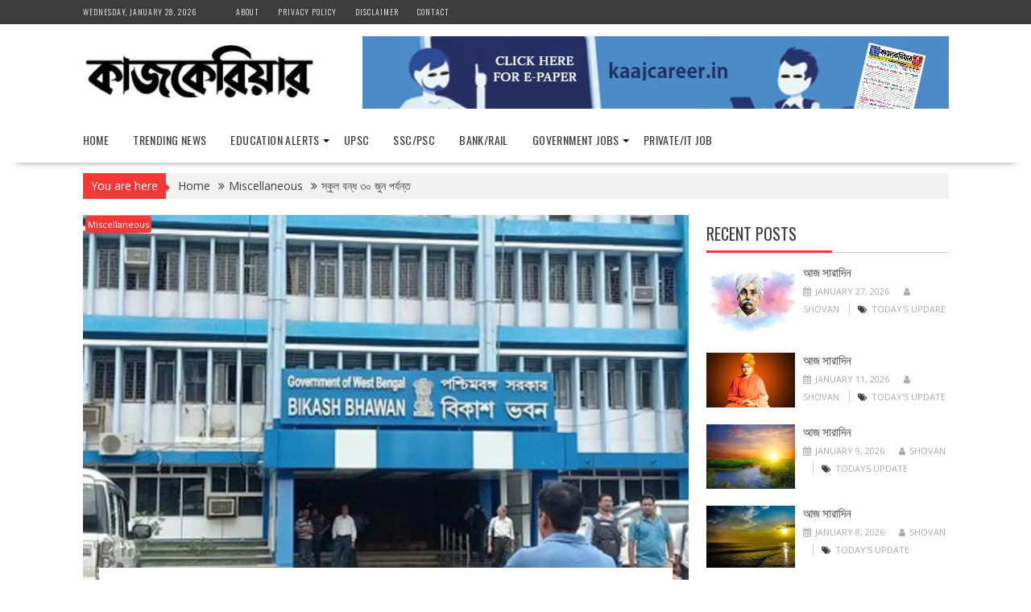

--- FILE ---
content_type: text/html; charset=UTF-8
request_url: https://kaajcareer.in/school-stop-30th-june-and-education-minister-partha-chattopadhyay/
body_size: 19875
content:
<!DOCTYPE html><html lang="en-US">
    	<head>

		        <meta charset="UTF-8">
        <meta name="viewport" content="width=device-width, initial-scale=1">
        <link rel="profile" href="http://gmpg.org/xfn/11">
        <link rel="pingback" href="https://kaajcareer.in/xmlrpc.php">
    <title>স্কুল বন্ধ ৩০ জুন পর্যন্ত &#8211; Kaajcareer</title>
<meta name='robots' content='max-image-preview:large' />
<link rel='dns-prefetch' href='//fonts.googleapis.com' />
<link rel="alternate" type="application/rss+xml" title="Kaajcareer &raquo; Feed" href="https://kaajcareer.in/feed/" />
<link rel="alternate" type="application/rss+xml" title="Kaajcareer &raquo; Comments Feed" href="https://kaajcareer.in/comments/feed/" />
<link rel="alternate" type="application/rss+xml" title="Kaajcareer &raquo; স্কুল বন্ধ ৩০ জুন পর্যন্ত Comments Feed" href="https://kaajcareer.in/school-stop-30th-june-and-education-minister-partha-chattopadhyay/feed/" />
<link rel="alternate" title="oEmbed (JSON)" type="application/json+oembed" href="https://kaajcareer.in/wp-json/oembed/1.0/embed?url=https%3A%2F%2Fkaajcareer.in%2Fschool-stop-30th-june-and-education-minister-partha-chattopadhyay%2F" />
<link rel="alternate" title="oEmbed (XML)" type="text/xml+oembed" href="https://kaajcareer.in/wp-json/oembed/1.0/embed?url=https%3A%2F%2Fkaajcareer.in%2Fschool-stop-30th-june-and-education-minister-partha-chattopadhyay%2F&#038;format=xml" />
<style id='wp-img-auto-sizes-contain-inline-css' type='text/css'>
img:is([sizes=auto i],[sizes^="auto," i]){contain-intrinsic-size:3000px 1500px}
/*# sourceURL=wp-img-auto-sizes-contain-inline-css */
</style>
<link rel='stylesheet' id='wp-block-library-css' href='https://kaajcareer.in/wp-includes/css/dist/block-library/style.min.css?ver=6.9' type='text/css' media='all' />
<style id='wp-block-paragraph-inline-css' type='text/css'>
.is-small-text{font-size:.875em}.is-regular-text{font-size:1em}.is-large-text{font-size:2.25em}.is-larger-text{font-size:3em}.has-drop-cap:not(:focus):first-letter{float:left;font-size:8.4em;font-style:normal;font-weight:100;line-height:.68;margin:.05em .1em 0 0;text-transform:uppercase}body.rtl .has-drop-cap:not(:focus):first-letter{float:none;margin-left:.1em}p.has-drop-cap.has-background{overflow:hidden}:root :where(p.has-background){padding:1.25em 2.375em}:where(p.has-text-color:not(.has-link-color)) a{color:inherit}p.has-text-align-left[style*="writing-mode:vertical-lr"],p.has-text-align-right[style*="writing-mode:vertical-rl"]{rotate:180deg}
/*# sourceURL=https://kaajcareer.in/wp-includes/blocks/paragraph/style.min.css */
</style>
<style id='global-styles-inline-css' type='text/css'>
:root{--wp--preset--aspect-ratio--square: 1;--wp--preset--aspect-ratio--4-3: 4/3;--wp--preset--aspect-ratio--3-4: 3/4;--wp--preset--aspect-ratio--3-2: 3/2;--wp--preset--aspect-ratio--2-3: 2/3;--wp--preset--aspect-ratio--16-9: 16/9;--wp--preset--aspect-ratio--9-16: 9/16;--wp--preset--color--black: #000000;--wp--preset--color--cyan-bluish-gray: #abb8c3;--wp--preset--color--white: #ffffff;--wp--preset--color--pale-pink: #f78da7;--wp--preset--color--vivid-red: #cf2e2e;--wp--preset--color--luminous-vivid-orange: #ff6900;--wp--preset--color--luminous-vivid-amber: #fcb900;--wp--preset--color--light-green-cyan: #7bdcb5;--wp--preset--color--vivid-green-cyan: #00d084;--wp--preset--color--pale-cyan-blue: #8ed1fc;--wp--preset--color--vivid-cyan-blue: #0693e3;--wp--preset--color--vivid-purple: #9b51e0;--wp--preset--gradient--vivid-cyan-blue-to-vivid-purple: linear-gradient(135deg,rgb(6,147,227) 0%,rgb(155,81,224) 100%);--wp--preset--gradient--light-green-cyan-to-vivid-green-cyan: linear-gradient(135deg,rgb(122,220,180) 0%,rgb(0,208,130) 100%);--wp--preset--gradient--luminous-vivid-amber-to-luminous-vivid-orange: linear-gradient(135deg,rgb(252,185,0) 0%,rgb(255,105,0) 100%);--wp--preset--gradient--luminous-vivid-orange-to-vivid-red: linear-gradient(135deg,rgb(255,105,0) 0%,rgb(207,46,46) 100%);--wp--preset--gradient--very-light-gray-to-cyan-bluish-gray: linear-gradient(135deg,rgb(238,238,238) 0%,rgb(169,184,195) 100%);--wp--preset--gradient--cool-to-warm-spectrum: linear-gradient(135deg,rgb(74,234,220) 0%,rgb(151,120,209) 20%,rgb(207,42,186) 40%,rgb(238,44,130) 60%,rgb(251,105,98) 80%,rgb(254,248,76) 100%);--wp--preset--gradient--blush-light-purple: linear-gradient(135deg,rgb(255,206,236) 0%,rgb(152,150,240) 100%);--wp--preset--gradient--blush-bordeaux: linear-gradient(135deg,rgb(254,205,165) 0%,rgb(254,45,45) 50%,rgb(107,0,62) 100%);--wp--preset--gradient--luminous-dusk: linear-gradient(135deg,rgb(255,203,112) 0%,rgb(199,81,192) 50%,rgb(65,88,208) 100%);--wp--preset--gradient--pale-ocean: linear-gradient(135deg,rgb(255,245,203) 0%,rgb(182,227,212) 50%,rgb(51,167,181) 100%);--wp--preset--gradient--electric-grass: linear-gradient(135deg,rgb(202,248,128) 0%,rgb(113,206,126) 100%);--wp--preset--gradient--midnight: linear-gradient(135deg,rgb(2,3,129) 0%,rgb(40,116,252) 100%);--wp--preset--font-size--small: 13px;--wp--preset--font-size--medium: 20px;--wp--preset--font-size--large: 36px;--wp--preset--font-size--x-large: 42px;--wp--preset--spacing--20: 0.44rem;--wp--preset--spacing--30: 0.67rem;--wp--preset--spacing--40: 1rem;--wp--preset--spacing--50: 1.5rem;--wp--preset--spacing--60: 2.25rem;--wp--preset--spacing--70: 3.38rem;--wp--preset--spacing--80: 5.06rem;--wp--preset--shadow--natural: 6px 6px 9px rgba(0, 0, 0, 0.2);--wp--preset--shadow--deep: 12px 12px 50px rgba(0, 0, 0, 0.4);--wp--preset--shadow--sharp: 6px 6px 0px rgba(0, 0, 0, 0.2);--wp--preset--shadow--outlined: 6px 6px 0px -3px rgb(255, 255, 255), 6px 6px rgb(0, 0, 0);--wp--preset--shadow--crisp: 6px 6px 0px rgb(0, 0, 0);}:where(.is-layout-flex){gap: 0.5em;}:where(.is-layout-grid){gap: 0.5em;}body .is-layout-flex{display: flex;}.is-layout-flex{flex-wrap: wrap;align-items: center;}.is-layout-flex > :is(*, div){margin: 0;}body .is-layout-grid{display: grid;}.is-layout-grid > :is(*, div){margin: 0;}:where(.wp-block-columns.is-layout-flex){gap: 2em;}:where(.wp-block-columns.is-layout-grid){gap: 2em;}:where(.wp-block-post-template.is-layout-flex){gap: 1.25em;}:where(.wp-block-post-template.is-layout-grid){gap: 1.25em;}.has-black-color{color: var(--wp--preset--color--black) !important;}.has-cyan-bluish-gray-color{color: var(--wp--preset--color--cyan-bluish-gray) !important;}.has-white-color{color: var(--wp--preset--color--white) !important;}.has-pale-pink-color{color: var(--wp--preset--color--pale-pink) !important;}.has-vivid-red-color{color: var(--wp--preset--color--vivid-red) !important;}.has-luminous-vivid-orange-color{color: var(--wp--preset--color--luminous-vivid-orange) !important;}.has-luminous-vivid-amber-color{color: var(--wp--preset--color--luminous-vivid-amber) !important;}.has-light-green-cyan-color{color: var(--wp--preset--color--light-green-cyan) !important;}.has-vivid-green-cyan-color{color: var(--wp--preset--color--vivid-green-cyan) !important;}.has-pale-cyan-blue-color{color: var(--wp--preset--color--pale-cyan-blue) !important;}.has-vivid-cyan-blue-color{color: var(--wp--preset--color--vivid-cyan-blue) !important;}.has-vivid-purple-color{color: var(--wp--preset--color--vivid-purple) !important;}.has-black-background-color{background-color: var(--wp--preset--color--black) !important;}.has-cyan-bluish-gray-background-color{background-color: var(--wp--preset--color--cyan-bluish-gray) !important;}.has-white-background-color{background-color: var(--wp--preset--color--white) !important;}.has-pale-pink-background-color{background-color: var(--wp--preset--color--pale-pink) !important;}.has-vivid-red-background-color{background-color: var(--wp--preset--color--vivid-red) !important;}.has-luminous-vivid-orange-background-color{background-color: var(--wp--preset--color--luminous-vivid-orange) !important;}.has-luminous-vivid-amber-background-color{background-color: var(--wp--preset--color--luminous-vivid-amber) !important;}.has-light-green-cyan-background-color{background-color: var(--wp--preset--color--light-green-cyan) !important;}.has-vivid-green-cyan-background-color{background-color: var(--wp--preset--color--vivid-green-cyan) !important;}.has-pale-cyan-blue-background-color{background-color: var(--wp--preset--color--pale-cyan-blue) !important;}.has-vivid-cyan-blue-background-color{background-color: var(--wp--preset--color--vivid-cyan-blue) !important;}.has-vivid-purple-background-color{background-color: var(--wp--preset--color--vivid-purple) !important;}.has-black-border-color{border-color: var(--wp--preset--color--black) !important;}.has-cyan-bluish-gray-border-color{border-color: var(--wp--preset--color--cyan-bluish-gray) !important;}.has-white-border-color{border-color: var(--wp--preset--color--white) !important;}.has-pale-pink-border-color{border-color: var(--wp--preset--color--pale-pink) !important;}.has-vivid-red-border-color{border-color: var(--wp--preset--color--vivid-red) !important;}.has-luminous-vivid-orange-border-color{border-color: var(--wp--preset--color--luminous-vivid-orange) !important;}.has-luminous-vivid-amber-border-color{border-color: var(--wp--preset--color--luminous-vivid-amber) !important;}.has-light-green-cyan-border-color{border-color: var(--wp--preset--color--light-green-cyan) !important;}.has-vivid-green-cyan-border-color{border-color: var(--wp--preset--color--vivid-green-cyan) !important;}.has-pale-cyan-blue-border-color{border-color: var(--wp--preset--color--pale-cyan-blue) !important;}.has-vivid-cyan-blue-border-color{border-color: var(--wp--preset--color--vivid-cyan-blue) !important;}.has-vivid-purple-border-color{border-color: var(--wp--preset--color--vivid-purple) !important;}.has-vivid-cyan-blue-to-vivid-purple-gradient-background{background: var(--wp--preset--gradient--vivid-cyan-blue-to-vivid-purple) !important;}.has-light-green-cyan-to-vivid-green-cyan-gradient-background{background: var(--wp--preset--gradient--light-green-cyan-to-vivid-green-cyan) !important;}.has-luminous-vivid-amber-to-luminous-vivid-orange-gradient-background{background: var(--wp--preset--gradient--luminous-vivid-amber-to-luminous-vivid-orange) !important;}.has-luminous-vivid-orange-to-vivid-red-gradient-background{background: var(--wp--preset--gradient--luminous-vivid-orange-to-vivid-red) !important;}.has-very-light-gray-to-cyan-bluish-gray-gradient-background{background: var(--wp--preset--gradient--very-light-gray-to-cyan-bluish-gray) !important;}.has-cool-to-warm-spectrum-gradient-background{background: var(--wp--preset--gradient--cool-to-warm-spectrum) !important;}.has-blush-light-purple-gradient-background{background: var(--wp--preset--gradient--blush-light-purple) !important;}.has-blush-bordeaux-gradient-background{background: var(--wp--preset--gradient--blush-bordeaux) !important;}.has-luminous-dusk-gradient-background{background: var(--wp--preset--gradient--luminous-dusk) !important;}.has-pale-ocean-gradient-background{background: var(--wp--preset--gradient--pale-ocean) !important;}.has-electric-grass-gradient-background{background: var(--wp--preset--gradient--electric-grass) !important;}.has-midnight-gradient-background{background: var(--wp--preset--gradient--midnight) !important;}.has-small-font-size{font-size: var(--wp--preset--font-size--small) !important;}.has-medium-font-size{font-size: var(--wp--preset--font-size--medium) !important;}.has-large-font-size{font-size: var(--wp--preset--font-size--large) !important;}.has-x-large-font-size{font-size: var(--wp--preset--font-size--x-large) !important;}
/*# sourceURL=global-styles-inline-css */
</style>
<style id='core-block-supports-inline-css' type='text/css'>
.wp-elements-70cf314b8cffdea3b440821ac3c718a8 a:where(:not(.wp-element-button)){color:var(--wp--preset--color--black);}.wp-elements-b8e59ee112c73c49397b3cfa216ff488 a:where(:not(.wp-element-button)){color:var(--wp--preset--color--black);}.wp-elements-2103df9238b39c3140c02c943d48d741 a:where(:not(.wp-element-button)){color:var(--wp--preset--color--black);}.wp-elements-3fa1133fe17c2cf87eba56e0cbabd6fb a:where(:not(.wp-element-button)){color:var(--wp--preset--color--black);}.wp-elements-b974116aca896e9758c17a98fa59037a a:where(:not(.wp-element-button)){color:var(--wp--preset--color--black);}.wp-elements-80fd4309134a918b6de373eddc5dd87e a:where(:not(.wp-element-button)){color:var(--wp--preset--color--black);}
/*# sourceURL=core-block-supports-inline-css */
</style>

<style id='classic-theme-styles-inline-css' type='text/css'>
/*! This file is auto-generated */
.wp-block-button__link{color:#fff;background-color:#32373c;border-radius:9999px;box-shadow:none;text-decoration:none;padding:calc(.667em + 2px) calc(1.333em + 2px);font-size:1.125em}.wp-block-file__button{background:#32373c;color:#fff;text-decoration:none}
/*# sourceURL=/wp-includes/css/classic-themes.min.css */
</style>
<link rel='stylesheet' id='fontawesome-css' href='https://kaajcareer.in/wp-content/plugins/gutentor/assets/library/font-awesome-4.7.0/css/font-awesome.min.css?ver=4' type='text/css' media='all' />
<link rel='stylesheet' id='wpness-grid-css' href='https://kaajcareer.in/wp-content/plugins/gutentor/assets/library/wpness-grid/wpness-grid.css?ver=1.0.0' type='text/css' media='all' />
<link rel='stylesheet' id='animate-css' href='https://kaajcareer.in/wp-content/plugins/gutentor/assets/library/animatecss/animate.min.css?ver=3.7.2' type='text/css' media='all' />
<link rel='stylesheet' id='wp-components-css' href='https://kaajcareer.in/wp-includes/css/dist/components/style.min.css?ver=6.9' type='text/css' media='all' />
<link rel='stylesheet' id='wp-preferences-css' href='https://kaajcareer.in/wp-includes/css/dist/preferences/style.min.css?ver=6.9' type='text/css' media='all' />
<link rel='stylesheet' id='wp-block-editor-css' href='https://kaajcareer.in/wp-includes/css/dist/block-editor/style.min.css?ver=6.9' type='text/css' media='all' />
<link rel='stylesheet' id='wp-reusable-blocks-css' href='https://kaajcareer.in/wp-includes/css/dist/reusable-blocks/style.min.css?ver=6.9' type='text/css' media='all' />
<link rel='stylesheet' id='wp-patterns-css' href='https://kaajcareer.in/wp-includes/css/dist/patterns/style.min.css?ver=6.9' type='text/css' media='all' />
<link rel='stylesheet' id='wp-editor-css' href='https://kaajcareer.in/wp-includes/css/dist/editor/style.min.css?ver=6.9' type='text/css' media='all' />
<link rel='stylesheet' id='gutentor-css' href='https://kaajcareer.in/wp-content/plugins/gutentor/dist/blocks.style.build.css?ver=3.5.3' type='text/css' media='all' />
<link rel='stylesheet' id='contact-form-7-css' href='https://kaajcareer.in/wp-content/plugins/contact-form-7/includes/css/styles.css?ver=6.1.4' type='text/css' media='all' />
<link rel='stylesheet' id='bxslider-css' href='https://kaajcareer.in/wp-content/themes/supernews/assets/library/bxslider/css/jquery.bxslider.min.css?ver=4.2.51' type='text/css' media='all' />
<link rel='stylesheet' id='supernews-googleapis-css' href='//fonts.googleapis.com/css?family=Oswald%3A400%2C300%7COpen+Sans%3A600%2C400&#038;ver=1.0.1' type='text/css' media='all' />
<link rel='stylesheet' id='font-awesome-css' href='https://kaajcareer.in/wp-content/plugins/elementor/assets/lib/font-awesome/css/font-awesome.min.css?ver=4.7.0' type='text/css' media='all' />
<link rel='stylesheet' id='supernews-style-css' href='https://kaajcareer.in/wp-content/themes/supernews/style.css?ver=6.9' type='text/css' media='all' />
<style id='supernews-style-inline-css' type='text/css'>
mark,
            .comment-form .form-submit input,
            .read-more,
            .header-latest-posts .bn-title,
            .slider-section .cat-links a,
            .featured-desc .above-entry-meta .cat-links a,
            #calendar_wrap #wp-calendar #today,
            #calendar_wrap #wp-calendar #today a,
            .wpcf7-form input.wpcf7-submit:hover,
            .breadcrumb,
            .post-thumb .cat-links > a,
            article.post.sticky,
            .slicknav_btn{
            background: #f73838;
            }
             a:hover,
            .screen-reader-text:focus,
            .bn-content a:hover,
            .socials a:hover,
            .site-title a,
            .widget_search input#s,
            .search-block #searchsubmit,
            .widget_search #searchsubmit,
            .footer-sidebar .featured-desc .below-entry-meta a:hover,
            .slider-section .slide-title:hover,
            .slider-feature-wrap a:hover,
            .featured-desc .below-entry-meta span:hover,
            .posted-on a:hover,
            .cat-links a:hover,
            .comments-link a:hover,
            .edit-link a:hover,
            .tags-links a:hover,
            .byline a:hover,
            .nav-links a:hover,
            #supernews-breadcrumbs a:hover,
            .wpcf7-form input.wpcf7-submit,
            .header-wrapper .menu li:hover > a,
            .header-wrapper .menu > li.current-menu-item > a,
            .header-wrapper .menu > li.current-menu-parent > a,
            .header-wrapper .menu > li.current_page_parent > a,
            .header-wrapper .menu > li.current_page_ancestor > a,
            .header-wrapper .main-navigation ul ul.sub-menu li:hover > a,
            .top-block li a:hover
            {
                color: #f73838;
            }
            .widget_search input#s,
            .tagcloud a{
                border: 1px solid #f73838;
            }
            .footer-wrapper .footer-copyright,
            .nav-links .nav-previous a:hover,
            .nav-links .nav-next a:hover{
                border-top: 1px solid #f73838;
            }
            .widget-title:before,
            .page-header .page-title:before,
            .single .entry-header .entry-title:before,
            .blog-no-image article.post.sticky{
                border-bottom: 3px solid #f73838;
            }
            .wpcf7-form input.wpcf7-submit{
                border: 2px solid #f73838;
            }
            .bn-title::after,
            .breadcrumb::after {
                border-left: 5px solid #f73838;
            }
            .rtl .bn-title::after,
            .rtl .breadcrumb::after {
                border-right: 5px solid #f73838;
                border-left: medium none;
            }
        @media screen and (max-width:992px){
                .slicknav_btn{
                    border: 1px solid #f73838;
                }
                .slicknav_btn.slicknav_open{
                    border: 1px solid #ffffff;
                }
                .slicknav_nav li:hover > a,
                .slicknav_nav li.current-menu-ancestor a,
                .slicknav_nav li.current-menu-item  > a,
                .slicknav_nav li.current_page_item a,
                .slicknav_nav li.current_page_item .slicknav_item span,
                .slicknav_nav li .slicknav_item:hover a{
                    color: #f73838;
                }
            }
                    .cat-links .at-cat-item-1{
                    background: #f73838!important;
                    color : #fff!important;
                    }
                    
                    .cat-links .at-cat-item-1:hover{
                    background: #2d2d2d!important;
                    color : #fff!important;
                    }
                    
                    .cat-links .at-cat-item-6{
                    background: #81d742!important;
                    color : #fff!important;
                    }
                    
                    .at-cat-color-wrap-6 .widget-title::before,
                    body.category-6 .page-header .page-title::before
                    {
                     border-bottom: 3px solid #81d742;
                    }
                    
                    .at-cat-color-wrap-6 .widget-title,
                     body.category-6 .page-header .page-title
                    {
                     border-bottom: 1px solid #81d742;
                    }
                    .cat-links .at-cat-item-6:hover{
                    background: #2d2d2d!important;
                    color : #fff!important;
                    }
                    
                    .cat-links .at-cat-item-7{
                    background: #d8a0c2!important;
                    color : #fff!important;
                    }
                    
                    .at-cat-color-wrap-7 .widget-title::before,
                    body.category-7 .page-header .page-title::before
                    {
                     border-bottom: 3px solid #d8a0c2;
                    }
                    
                    .at-cat-color-wrap-7 .widget-title,
                     body.category-7 .page-header .page-title
                    {
                     border-bottom: 1px solid #d8a0c2;
                    }
                    .cat-links .at-cat-item-7:hover{
                    background: #2d2d2d!important;
                    color : #fff!important;
                    }
                    
                    .cat-links .at-cat-item-8{
                    background: #82ada1!important;
                    color : #fff!important;
                    }
                    
                    .at-cat-color-wrap-8 .widget-title::before,
                    body.category-8 .page-header .page-title::before
                    {
                     border-bottom: 3px solid #82ada1;
                    }
                    
                    .at-cat-color-wrap-8 .widget-title,
                     body.category-8 .page-header .page-title
                    {
                     border-bottom: 1px solid #82ada1;
                    }
                    .cat-links .at-cat-item-8:hover{
                    background: #2d2d2d!important;
                    color : #fff!important;
                    }
                    
                    .cat-links .at-cat-item-9{
                    background: #b4d69c!important;
                    color : #fff!important;
                    }
                    
                    .at-cat-color-wrap-9 .widget-title::before,
                    body.category-9 .page-header .page-title::before
                    {
                     border-bottom: 3px solid #b4d69c;
                    }
                    
                    .at-cat-color-wrap-9 .widget-title,
                     body.category-9 .page-header .page-title
                    {
                     border-bottom: 1px solid #b4d69c;
                    }
                    .cat-links .at-cat-item-9:hover{
                    background: #2d2d2d!important;
                    color : #fff!important;
                    }
                    
                    .cat-links .at-cat-item-10{
                    background: #dba332!important;
                    color : #fff!important;
                    }
                    
                    .at-cat-color-wrap-10 .widget-title::before,
                    body.category-10 .page-header .page-title::before
                    {
                     border-bottom: 3px solid #dba332;
                    }
                    
                    .at-cat-color-wrap-10 .widget-title,
                     body.category-10 .page-header .page-title
                    {
                     border-bottom: 1px solid #dba332;
                    }
                    .cat-links .at-cat-item-10:hover{
                    background: #2d2d2d!important;
                    color : #fff!important;
                    }
                    
                    .cat-links .at-cat-item-11{
                    background: #2cc17c!important;
                    color : #fff!important;
                    }
                    
                    .at-cat-color-wrap-11 .widget-title::before,
                    body.category-11 .page-header .page-title::before
                    {
                     border-bottom: 3px solid #2cc17c;
                    }
                    
                    .at-cat-color-wrap-11 .widget-title,
                     body.category-11 .page-header .page-title
                    {
                     border-bottom: 1px solid #2cc17c;
                    }
                    .cat-links .at-cat-item-11:hover{
                    background: #2d2d2d!important;
                    color : #fff!important;
                    }
                    
                    .cat-links .at-cat-item-12{
                    background: #f73838!important;
                    color : #fff!important;
                    }
                    
                    .cat-links .at-cat-item-12:hover{
                    background: #2d2d2d!important;
                    color : #fff!important;
                    }
                    
                    .cat-links .at-cat-item-13{
                    background: #f73838!important;
                    color : #fff!important;
                    }
                    
                    .cat-links .at-cat-item-13:hover{
                    background: #2d2d2d!important;
                    color : #fff!important;
                    }
                    
                    .cat-links .at-cat-item-16{
                    background: #f73838!important;
                    color : #fff!important;
                    }
                    
                    .cat-links .at-cat-item-16:hover{
                    background: #2d2d2d!important;
                    color : #fff!important;
                    }
                    
                    .cat-links .at-cat-item-17{
                    background: #f73838!important;
                    color : #fff!important;
                    }
                    
                    .cat-links .at-cat-item-17:hover{
                    background: #2d2d2d!important;
                    color : #fff!important;
                    }
                    
                    .cat-links .at-cat-item-18{
                    background: #f73838!important;
                    color : #fff!important;
                    }
                    
                    .cat-links .at-cat-item-18:hover{
                    background: #2d2d2d!important;
                    color : #fff!important;
                    }
                    
                    .cat-links .at-cat-item-188{
                    background: #f73838!important;
                    color : #fff!important;
                    }
                    
                    .cat-links .at-cat-item-188:hover{
                    background: #2d2d2d!important;
                    color : #fff!important;
                    }
                    
                    .cat-links .at-cat-item-189{
                    background: #f73838!important;
                    color : #fff!important;
                    }
                    
                    .cat-links .at-cat-item-189:hover{
                    background: #2d2d2d!important;
                    color : #fff!important;
                    }
                    
                    .cat-links .at-cat-item-190{
                    background: #f73838!important;
                    color : #fff!important;
                    }
                    
                    .cat-links .at-cat-item-190:hover{
                    background: #2d2d2d!important;
                    color : #fff!important;
                    }
                    
                    .cat-links .at-cat-item-266{
                    background: #f73838!important;
                    color : #fff!important;
                    }
                    
                    .cat-links .at-cat-item-266:hover{
                    background: #2d2d2d!important;
                    color : #fff!important;
                    }
                    
                    .cat-links .at-cat-item-267{
                    background: #f73838!important;
                    color : #fff!important;
                    }
                    
                    .cat-links .at-cat-item-267:hover{
                    background: #2d2d2d!important;
                    color : #fff!important;
                    }
                    
                    .cat-links .at-cat-item-268{
                    background: #f73838!important;
                    color : #fff!important;
                    }
                    
                    .cat-links .at-cat-item-268:hover{
                    background: #2d2d2d!important;
                    color : #fff!important;
                    }
                    
                    .cat-links .at-cat-item-5908{
                    background: #f73838!important;
                    color : #fff!important;
                    }
                    
                    .cat-links .at-cat-item-5908:hover{
                    background: #2d2d2d!important;
                    color : #fff!important;
                    }
                    
                    .cat-links .at-cat-item-5909{
                    background: #f73838!important;
                    color : #fff!important;
                    }
                    
                    .cat-links .at-cat-item-5909:hover{
                    background: #2d2d2d!important;
                    color : #fff!important;
                    }
                    .popup-wrap .popup-content { height: 422px; } .sticky-popup{ width:245px!important }
/*# sourceURL=supernews-style-inline-css */
</style>
<link rel='stylesheet' id='supernews-block-front-styles-css' href='https://kaajcareer.in/wp-content/themes/supernews/acmethemes/gutenberg/gutenberg-front.css?ver=1.0' type='text/css' media='all' />
<script type="text/javascript" src="https://kaajcareer.in/wp-includes/js/jquery/jquery.min.js?ver=3.7.1" id="jquery-core-js"></script>
<script type="text/javascript" src="https://kaajcareer.in/wp-includes/js/jquery/jquery-migrate.min.js?ver=3.4.1" id="jquery-migrate-js"></script>
<link rel="https://api.w.org/" href="https://kaajcareer.in/wp-json/" /><link rel="alternate" title="JSON" type="application/json" href="https://kaajcareer.in/wp-json/wp/v2/posts/4220" /><link rel="EditURI" type="application/rsd+xml" title="RSD" href="https://kaajcareer.in/xmlrpc.php?rsd" />
<meta name="generator" content="WordPress 6.9" />
<link rel="canonical" href="https://kaajcareer.in/school-stop-30th-june-and-education-minister-partha-chattopadhyay/" />
<link rel='shortlink' href='https://kaajcareer.in/?p=4220' />
<meta name="generator" content="Elementor 3.33.2; features: additional_custom_breakpoints; settings: css_print_method-external, google_font-enabled, font_display-auto">
			<style>
				.e-con.e-parent:nth-of-type(n+4):not(.e-lazyloaded):not(.e-no-lazyload),
				.e-con.e-parent:nth-of-type(n+4):not(.e-lazyloaded):not(.e-no-lazyload) * {
					background-image: none !important;
				}
				@media screen and (max-height: 1024px) {
					.e-con.e-parent:nth-of-type(n+3):not(.e-lazyloaded):not(.e-no-lazyload),
					.e-con.e-parent:nth-of-type(n+3):not(.e-lazyloaded):not(.e-no-lazyload) * {
						background-image: none !important;
					}
				}
				@media screen and (max-height: 640px) {
					.e-con.e-parent:nth-of-type(n+2):not(.e-lazyloaded):not(.e-no-lazyload),
					.e-con.e-parent:nth-of-type(n+2):not(.e-lazyloaded):not(.e-no-lazyload) * {
						background-image: none !important;
					}
				}
			</style>
			<link rel="icon" href="https://kaajcareer.in/wp-content/uploads/2020/07/cropped-kaajcareer-favicon-32x32.png" sizes="32x32" />
<link rel="icon" href="https://kaajcareer.in/wp-content/uploads/2020/07/cropped-kaajcareer-favicon-192x192.png" sizes="192x192" />
<link rel="apple-touch-icon" href="https://kaajcareer.in/wp-content/uploads/2020/07/cropped-kaajcareer-favicon-180x180.png" />
<meta name="msapplication-TileImage" content="https://kaajcareer.in/wp-content/uploads/2020/07/cropped-kaajcareer-favicon-270x270.png" />

	</head>
<body class="wp-singular post-template-default single single-post postid-4220 single-format-standard wp-custom-logo wp-theme-supernews gutentor-active at-sticky-sidebar left-logo-right-ads right-sidebar group-blog elementor-default elementor-kit-2711">

        <div id="page" class="hfeed site">
            <a class="skip-link screen-reader-text" href="#content" title="link">Skip to content</a>
            <header id="masthead" class="site-header">
            <div class="top-header-section clearfix">
                <div class="wrapper">
                     <div class="header-date top-block">Wednesday, January 28, 2026</div>                        <div class="acmethemes-top-nav top-block"><ul id="menu-top-menu" class="menu"><li id="menu-item-207" class="menu-item menu-item-type-post_type menu-item-object-page menu-item-207"><a href="https://kaajcareer.in/about/">About</a></li>
<li id="menu-item-208" class="menu-item menu-item-type-post_type menu-item-object-page menu-item-208"><a href="https://kaajcareer.in/privacy-policy/">Privacy Policy</a></li>
<li id="menu-item-209" class="menu-item menu-item-type-post_type menu-item-object-page menu-item-209"><a href="https://kaajcareer.in/disclaimer/">Disclaimer</a></li>
<li id="menu-item-179" class="menu-item menu-item-type-post_type menu-item-object-page menu-item-179"><a href="https://kaajcareer.in/contact/">Contact</a></li>
</ul></div>                                        </div>
            </div><!-- .top-header-section -->
            <div class="header-wrapper clearfix">
                <div class="header-container">
	                                    <div class="wrapper site-branding clearfix">
                                                <div class="site-logo">
                            <a href="https://kaajcareer.in/" class="custom-logo-link" rel="home"><img width="290" height="69" src="https://kaajcareer.in/wp-content/uploads/2021/12/cropped-kaajcareer.jpeg" class="custom-logo" alt="Kaajcareer" decoding="async" /></a>                        </div><!--site-logo-->
                                                    <div class="header-ainfo float-right">
		                                                            <a href="https://kaajcareer.in/wp-content/uploads/2025/11/kaaj-career-latest-issue-26112025.pdf" target="_blank">
                                        <img src="http://kaajcareer.in/wp-content/uploads/2020/01/kaaj-career-1.png">
                                    </a>
			                        <aside id="supernews_ad-4" class="widget widget_supernews_ad"></aside>                            </div>
                                                <div class="clearfix"></div>
                    </div>
                                        <nav id="site-navigation" class="main-navigation  supernews-enable-sticky-menu  clearfix">
                        <div class="header-main-menu wrapper clearfix">
                            <div class="acmethemes-nav"><ul id="menu-primary-menu" class="menu"><li id="menu-item-183" class="menu-item menu-item-type-post_type menu-item-object-page menu-item-home menu-item-183"><a href="https://kaajcareer.in/">Home</a></li>
<li id="menu-item-188" class="menu-item menu-item-type-taxonomy menu-item-object-category menu-item-188"><a rel="httpskaajcareerincategoryupsc" href="https://kaajcareer.in/category/trending-news/">Trending News</a></li>
<li id="menu-item-192" class="menu-item menu-item-type-taxonomy menu-item-object-category menu-item-has-children menu-item-192"><a href="https://kaajcareer.in/category/education-alerts/">Education Alerts</a>
<ul class="sub-menu">
	<li id="menu-item-184" class="menu-item menu-item-type-taxonomy menu-item-object-category menu-item-184"><a href="https://kaajcareer.in/category/knowledge-update/">Knowledge Update</a></li>
	<li id="menu-item-2034" class="menu-item menu-item-type-taxonomy menu-item-object-category menu-item-2034"><a href="https://kaajcareer.in/category/exam-preparation/">Exam Preparation</a></li>
</ul>
</li>
<li id="menu-item-187" class="menu-item menu-item-type-taxonomy menu-item-object-category menu-item-187"><a href="https://kaajcareer.in/category/upsc/">UPSC</a></li>
<li id="menu-item-2035" class="menu-item menu-item-type-taxonomy menu-item-object-category menu-item-2035"><a href="https://kaajcareer.in/category/travel/">SSC/PSC</a></li>
<li id="menu-item-2033" class="menu-item menu-item-type-taxonomy menu-item-object-category menu-item-2033"><a href="https://kaajcareer.in/category/bank-rail/">Bank/Rail</a></li>
<li id="menu-item-191" class="menu-item menu-item-type-taxonomy menu-item-object-category menu-item-has-children menu-item-191"><a href="https://kaajcareer.in/category/government-jobs/">Government Jobs</a>
<ul class="sub-menu">
	<li id="menu-item-2031" class="menu-item menu-item-type-taxonomy menu-item-object-category menu-item-2031"><a href="https://kaajcareer.in/category/central-government/">Central Government</a></li>
	<li id="menu-item-2032" class="menu-item menu-item-type-taxonomy menu-item-object-category menu-item-2032"><a href="https://kaajcareer.in/category/state-government/">State Government</a></li>
</ul>
</li>
<li id="menu-item-189" class="menu-item menu-item-type-taxonomy menu-item-object-category menu-item-189"><a href="https://kaajcareer.in/category/private-it-jobs/">Private/IT Job</a></li>
</ul></div>                        </div>
                        <div class="responsive-slick-menu clearfix"></div>
                    </nav>
                                        <!-- #site-navigation -->
                </div>
                <!-- .header-container -->
            </div>
            <!-- header-wrapper-->
        </header>
        <!-- #masthead -->
            <div class="wrapper content-wrapper clearfix">
            <div id="content" class="site-content">
    <div class='breadcrumbs clearfix'><span class='breadcrumb'>You are here</span><div id='supernews-breadcrumbs'><div role="navigation" aria-label="Breadcrumbs" class="breadcrumb-trail breadcrumbs" itemprop="breadcrumb"><ul class="trail-items" itemscope itemtype="http://schema.org/BreadcrumbList"><meta name="numberOfItems" content="3" /><meta name="itemListOrder" content="Ascending" /><li itemprop="itemListElement" itemscope itemtype="http://schema.org/ListItem" class="trail-item trail-begin"><a href="https://kaajcareer.in/" rel="home" itemprop="item"><span itemprop="name">Home</span></a><meta itemprop="position" content="1" /></li><li itemprop="itemListElement" itemscope itemtype="http://schema.org/ListItem" class="trail-item"><a href="https://kaajcareer.in/category/miscellaneous/" itemprop="item"><span itemprop="name">Miscellaneous</span></a><meta itemprop="position" content="2" /></li><li class="trail-item trail-end"><span><span>স্কুল বন্ধ ৩০ জুন পর্যন্ত</span></span></li></ul></div></div></div><div class='clear'></div>	<div id="primary" class="content-area">
		<main id="main" class="site-main">

		<article id="post-4220" class="post-4220 post type-post status-publish format-standard has-post-thumbnail hentry category-miscellaneous tag-30th-june tag-bikash-bhawan tag-partha-chattopadhyay">
	<!--post thumbnal options-->
			<div class="post-thumb">
			<img fetchpriority="high" width="1200" height="800" src="https://kaajcareer.in/wp-content/uploads/2020/05/Bikash-Bhawan.jpg" class="attachment-full size-full wp-post-image" alt="Bikash Bhawan" decoding="async" /><span class="cat-links"><a class="at-cat-item-1" href="https://kaajcareer.in/category/miscellaneous/"  rel="category tag">Miscellaneous</a>&nbsp;</span>		</div><!-- .post-thumb-->
		<div class="post-content">
		<header class="entry-header">
			<h1 class="entry-title">স্কুল বন্ধ ৩০ জুন পর্যন্ত</h1>			<div class="entry-meta">
									<span class="posted-on"><a href="https://kaajcareer.in/school-stop-30th-june-and-education-minister-partha-chattopadhyay/" rel="bookmark"><i class="fa fa-calendar"></i><time class="entry-date published" datetime="2020-05-28T14:02:50+05:30">May 28, 2020</time><time class="updated" datetime="2020-05-28T14:03:56+05:30">May 28, 2020</time></a></span><span class="byline"> <span class="author vcard"><a class="url fn n" href="https://kaajcareer.in/author/shovan/"><i class="fa fa-user"></i>shovan</a></span></span>								<span class="tags-links"><i class="fa fa-tags"></i><a href="https://kaajcareer.in/tag/30th-june/" rel="tag">30th June</a>, <a href="https://kaajcareer.in/tag/bikash-bhawan/" rel="tag">Bikash Bhawan</a>, <a href="https://kaajcareer.in/tag/partha-chattopadhyay/" rel="tag">Partha Chattopadhyay</a></span>			</div><!-- .entry-meta -->
		</header><!-- .entry-header -->
		<div class="entry-content">
			
<p><strong>কাজকেরিয়ার অনলাইন নিউজ ডেস্ক :</strong> স্কুল বন্ধ থাকবে ৩০ জুন পর্যন্ত। আগামী ১০ জুনের বদলে স্কুল বন্ধ রাখা হবে ৩০ জুন পর্যন্ত। সূত্রের খবর, বিকাশ ভবনে এই কথা জানিয়েছেন শিক্ষামন্ত্রী পার্থ চট্টোপাধ্যায়। প্রয়োজনে শিক্ষকদের বাড়ি-বাড়ি গিয়ে পড়াতে হবে। শিক্ষামন্ত্রী আরও জানিয়েছেন, লকডাউনের জন্য স্থগিত হওয়া উচ্চমাধ্যমিকের বাকি পরীক্ষার সূচি অপরিবর্তিত থাকছে।</p>
		</div><!-- .entry-content -->
	</div>
</article><!-- #post-## -->
	<nav class="navigation post-navigation" aria-label="Posts">
		<h2 class="screen-reader-text">Post navigation</h2>
		<div class="nav-links"><div class="nav-previous"><a href="https://kaajcareer.in/come-forward-to-rebuild-the-sundarbans-devastated-by-amfan/" rel="prev">আম্ফানে বিধ্বস্ত সুন্দরবনের পুনর্গঠনে এগিয়ে আসুন</a></div><div class="nav-next"><a href="https://kaajcareer.in/cbse-exam-and-student/" rel="next">নিজের জেলাতেই সিবিএসই পরীক্ষা দেওয়ার সুযোগ</a></div></div>
	</nav>                <h2 class="widget-title">
				    Related posts                </h2>
			                <ul class="featured-entries-col featured-related-posts">
			                        <li class="acme-col-3 ">
                        <!--post thumbnal options-->
					                                <div class="post-thumb">
                                <a href="https://kaajcareer.in/%e0%a6%86%e0%a6%9c-%e0%a6%b8%e0%a6%be%e0%a6%b0%e0%a6%be%e0%a6%a6%e0%a6%bf%e0%a6%a8-5/">
								    <img width="252" height="200" src="https://kaajcareer.in/wp-content/uploads/2026/01/Lala-Lajpat-Rai.jpg" class="attachment-thumbnail size-thumbnail wp-post-image" alt="Lala Lajpat Rai" decoding="async" />                                </a>
							    <span class="cat-links"><a class="at-cat-item-1" href="https://kaajcareer.in/category/miscellaneous/"  rel="category tag">Miscellaneous</a>&nbsp;</span>                            </div><!-- .post-thumb-->
						                            <div class="post-content">
                            <header class="entry-header">
							    <h4 class="entry-title"><a href="https://kaajcareer.in/%e0%a6%86%e0%a6%9c-%e0%a6%b8%e0%a6%be%e0%a6%b0%e0%a6%be%e0%a6%a6%e0%a6%bf%e0%a6%a8-5/" rel="bookmark">আজ সারাদিন</a></h4>                                <div class="entry-meta">
								    <span class="posted-on"><a href="https://kaajcareer.in/%e0%a6%86%e0%a6%9c-%e0%a6%b8%e0%a6%be%e0%a6%b0%e0%a6%be%e0%a6%a6%e0%a6%bf%e0%a6%a8-5/" rel="bookmark"><i class="fa fa-calendar"></i><time class="entry-date published" datetime="2026-01-27T23:00:00+05:30">January 27, 2026</time><time class="updated" datetime="2026-01-27T12:30:32+05:30">January 27, 2026</time></a></span><span class="byline"> <span class="author vcard"><a class="url fn n" href="https://kaajcareer.in/author/shovan/"><i class="fa fa-user"></i>shovan</a></span></span><span class="tags-links"><i class="fa fa-tags"></i><a href="https://kaajcareer.in/tag/todays-updare/" rel="tag">Today's updare</a></span>                                </div><!-- .entry-meta -->
                            </header><!-- .entry-header -->
                            <div class="entry-content">
							    <div class="details">বুধবার ১৪ মাঘ ১৪৩২; ই: ২৮ জানুয়ারি ২০২৬ জন্মবার্ষিকীঃলালা লাজপত রায় তিথি: শুক্ল দশমী; নক্ষত্র: কৃত্তিকা...</div>                            </div><!-- .entry-content -->
                        </div>
                    </li>
				                        <li class="acme-col-3 ">
                        <!--post thumbnal options-->
					                                <div class="post-thumb">
                                <a href="https://kaajcareer.in/todays-update-183/">
								    <img width="284" height="177" src="https://kaajcareer.in/wp-content/uploads/2026/01/Swami-Vivekananda.jpg" class="attachment-thumbnail size-thumbnail wp-post-image" alt="Swami Vivekananda" decoding="async" />                                </a>
							    <span class="cat-links"><a class="at-cat-item-1" href="https://kaajcareer.in/category/miscellaneous/"  rel="category tag">Miscellaneous</a>&nbsp;</span>                            </div><!-- .post-thumb-->
						                            <div class="post-content">
                            <header class="entry-header">
							    <h4 class="entry-title"><a href="https://kaajcareer.in/todays-update-183/" rel="bookmark">আজ সারাদিন</a></h4>                                <div class="entry-meta">
								    <span class="posted-on"><a href="https://kaajcareer.in/todays-update-183/" rel="bookmark"><i class="fa fa-calendar"></i><time class="entry-date published" datetime="2026-01-11T23:00:00+05:30">January 11, 2026</time><time class="updated" datetime="2026-01-10T12:58:49+05:30">January 10, 2026</time></a></span><span class="byline"> <span class="author vcard"><a class="url fn n" href="https://kaajcareer.in/author/shovan/"><i class="fa fa-user"></i>shovan</a></span></span><span class="tags-links"><i class="fa fa-tags"></i><a href="https://kaajcareer.in/tag/todays-update/" rel="tag">Today's update</a></span>                                </div><!-- .entry-meta -->
                            </header><!-- .entry-header -->
                            <div class="entry-content">
							    <div class="details">সোমবার ২৭পৌষ ১৪৩২; ই: ১২ জানুয়ারি ২০২৬ জাতীয় যুব দিবস জন্মবার্ষিকীঃস্বামী বিবেকানন্দহেনরি লুই ভিভিয়ান ডিরোজিওস্বাধীনতা সংগ্রামী...</div>                            </div><!-- .entry-content -->
                        </div>
                    </li>
				                        <li class="acme-col-3 ">
                        <!--post thumbnal options-->
					                                <div class="post-thumb">
                                <a href="https://kaajcareer.in/todays-update-182/">
								    <img width="240" height="172" src="https://kaajcareer.in/wp-content/uploads/2025/10/sunrise-6.jpg" class="attachment-thumbnail size-thumbnail wp-post-image" alt="sunrise-6" decoding="async" />                                </a>
							    <span class="cat-links"><a class="at-cat-item-1" href="https://kaajcareer.in/category/miscellaneous/"  rel="category tag">Miscellaneous</a>&nbsp;</span>                            </div><!-- .post-thumb-->
						                            <div class="post-content">
                            <header class="entry-header">
							    <h4 class="entry-title"><a href="https://kaajcareer.in/todays-update-182/" rel="bookmark">আজ সারাদিন</a></h4>                                <div class="entry-meta">
								    <span class="posted-on"><a href="https://kaajcareer.in/todays-update-182/" rel="bookmark"><i class="fa fa-calendar"></i><time class="entry-date published" datetime="2026-01-09T23:00:00+05:30">January 9, 2026</time><time class="updated" datetime="2026-01-09T13:54:11+05:30">January 9, 2026</time></a></span><span class="byline"> <span class="author vcard"><a class="url fn n" href="https://kaajcareer.in/author/shovan/"><i class="fa fa-user"></i>shovan</a></span></span><span class="tags-links"><i class="fa fa-tags"></i><a href="https://kaajcareer.in/tag/todays-update-3/" rel="tag">Todays update</a></span>                                </div><!-- .entry-meta -->
                            </header><!-- .entry-header -->
                            <div class="entry-content">
							    <div class="details">শনিবার ২৫পৌষ ১৪৩২; ই: ১০ জানুয়ারি ২০২৬ জন্মবার্ষিকীঃ সাহিত্যিক শিশির কুমার ঘোষ তিথি: কৃষ্ণ সপ্তমী; নক্ষত্র:...</div>                            </div><!-- .entry-content -->
                        </div>
                    </li>
				                </ul>
            <div class="clearfix"></div>
            <div id="comments" class="comments-area">
		<div id="respond" class="comment-respond">
		<h3 id="reply-title" class="comment-reply-title"><span></span> Leave a Comment <small><a rel="nofollow" id="cancel-comment-reply-link" href="/school-stop-30th-june-and-education-minister-partha-chattopadhyay/#respond" style="display:none;">Cancel reply</a></small></h3><form action="https://kaajcareer.in/wp-comments-post.php" method="post" id="commentform" class="comment-form"><p class="comment-form-comment"><label for="comment"></label> <textarea id="comment" name="comment" placeholder="Comment" cols="45" rows="8" aria-required="true"></textarea></p><p class="comment-form-author"><label for="author"></label><input id="author" name="author" type="text" placeholder="Name" value="" size="30" aria-required="true"/></p>
<p class="comment-form-email"><label for="email"></label> <input id="email" name="email" type="email" value="" placeholder="Email" size="30"aria-required="true"/></p>
<p class="comment-form-url"><label for="url"></label> <input id="url" name="url" placeholder="Website URL" type="url" value="" size="30" /></p>
<p class="comment-form-cookies-consent"><input id="wp-comment-cookies-consent" name="wp-comment-cookies-consent" type="checkbox" value="yes" /> <label for="wp-comment-cookies-consent">Save my name, email, and website in this browser for the next time I comment.</label></p>
<p class="form-submit"><input name="submit" type="submit" id="submit" class="submit" value="Add Comment" /> <input type='hidden' name='comment_post_ID' value='4220' id='comment_post_ID' />
<input type='hidden' name='comment_parent' id='comment_parent' value='0' />
</p></form>	</div><!-- #respond -->
	</div><!-- #comments -->		</main><!-- #main -->
	</div><!-- #primary -->
    <div id="secondary-right" class="widget-area sidebar secondary-sidebar float-right" role="complementary">
        <div id="sidebar-section-top" class="widget-area sidebar clearfix">
			<aside id="supernews_posts_col-9" class="widget widget_supernews_posts_col"><h3 class="widget-title"><span>Recent Posts</span></h3>                <div class="featured-entries-col  supernews-sidebar">
                    <div class='clearfix'></div>                        <div class="acme-col-2 odd">
                            <!--post thumbnal options-->
                            <div class="post-thumb">
                                <a href="https://kaajcareer.in/%e0%a6%86%e0%a6%9c-%e0%a6%b8%e0%a6%be%e0%a6%b0%e0%a6%be%e0%a6%a6%e0%a6%bf%e0%a6%a8-5/">
                                    <img width="252" height="200" src="https://kaajcareer.in/wp-content/uploads/2026/01/Lala-Lajpat-Rai.jpg" class="attachment-large size-large wp-post-image" alt="Lala Lajpat Rai" decoding="async" />                                </a>
                                <span class="cat-links"><a class="at-cat-item-1" href="https://kaajcareer.in/category/miscellaneous/"  rel="category tag">Miscellaneous</a>&nbsp;</span>                            </div><!-- .post-thumb-->
                            <div class="post-content">
                                <div class="entry-header">
                                    <h3 class="entry-title"><a href="https://kaajcareer.in/%e0%a6%86%e0%a6%9c-%e0%a6%b8%e0%a6%be%e0%a6%b0%e0%a6%be%e0%a6%a6%e0%a6%bf%e0%a6%a8-5/" rel="bookmark">আজ সারাদিন</a></h3>                                    <div class="entry-meta">
                                        <span class="posted-on"><a href="https://kaajcareer.in/%e0%a6%86%e0%a6%9c-%e0%a6%b8%e0%a6%be%e0%a6%b0%e0%a6%be%e0%a6%a6%e0%a6%bf%e0%a6%a8-5/" rel="bookmark"><i class="fa fa-calendar"></i><time class="entry-date published" datetime="2026-01-27T23:00:00+05:30">January 27, 2026</time><time class="updated" datetime="2026-01-27T12:30:32+05:30">January 27, 2026</time></a></span><span class="byline"> <span class="author vcard"><a class="url fn n" href="https://kaajcareer.in/author/shovan/"><i class="fa fa-user"></i>shovan</a></span></span><span class="tags-links"><i class="fa fa-tags"></i><a href="https://kaajcareer.in/tag/todays-updare/" rel="tag">Today's updare</a></span>                                    </div><!-- .entry-meta -->
                                </div><!-- .entry-header -->
                                                                    <div class="entry-content">
                                        <div class="details">বুধবার ১৪ মাঘ ১৪৩২; ই: ২৮ জানুয়ারি ২০২৬ জন্মবার্ষিকীঃলালা লাজপত রায় তিথি: শুক্ল দশমী; নক্ষত্র: কৃত্তিকা নক্ষত্র; জন্মরাশি: বৃষ। সূর্যোদয়: সকাল...</div>                                    </div><!-- .entry-content -->
                                                                </div>
                        </div>
                                            <div class="acme-col-2">
                            <!--post thumbnal options-->
                            <div class="post-thumb">
                                <a href="https://kaajcareer.in/todays-update-183/">
                                    <img width="284" height="177" src="https://kaajcareer.in/wp-content/uploads/2026/01/Swami-Vivekananda.jpg" class="attachment-large size-large wp-post-image" alt="Swami Vivekananda" decoding="async" />                                </a>
                                <span class="cat-links"><a class="at-cat-item-1" href="https://kaajcareer.in/category/miscellaneous/"  rel="category tag">Miscellaneous</a>&nbsp;</span>                            </div><!-- .post-thumb-->
                            <div class="post-content">
                                <div class="entry-header">
                                    <h3 class="entry-title"><a href="https://kaajcareer.in/todays-update-183/" rel="bookmark">আজ সারাদিন</a></h3>                                    <div class="entry-meta">
                                        <span class="posted-on"><a href="https://kaajcareer.in/todays-update-183/" rel="bookmark"><i class="fa fa-calendar"></i><time class="entry-date published" datetime="2026-01-11T23:00:00+05:30">January 11, 2026</time><time class="updated" datetime="2026-01-10T12:58:49+05:30">January 10, 2026</time></a></span><span class="byline"> <span class="author vcard"><a class="url fn n" href="https://kaajcareer.in/author/shovan/"><i class="fa fa-user"></i>shovan</a></span></span><span class="tags-links"><i class="fa fa-tags"></i><a href="https://kaajcareer.in/tag/todays-update/" rel="tag">Today's update</a></span>                                    </div><!-- .entry-meta -->
                                </div><!-- .entry-header -->
                                                                    <div class="entry-content">
                                        <div class="details">সোমবার ২৭পৌষ ১৪৩২; ই: ১২ জানুয়ারি ২০২৬ জাতীয় যুব দিবস জন্মবার্ষিকীঃস্বামী বিবেকানন্দহেনরি লুই ভিভিয়ান ডিরোজিওস্বাধীনতা সংগ্রামী ভগবান দাস তিথি: কৃষ্ণ নবমী;...</div>                                    </div><!-- .entry-content -->
                                                                </div>
                        </div>
                    <div class='clearfix'></div>                        <div class="acme-col-2 odd">
                            <!--post thumbnal options-->
                            <div class="post-thumb">
                                <a href="https://kaajcareer.in/todays-update-182/">
                                    <img width="240" height="172" src="https://kaajcareer.in/wp-content/uploads/2025/10/sunrise-6.jpg" class="attachment-large size-large wp-post-image" alt="sunrise-6" decoding="async" />                                </a>
                                <span class="cat-links"><a class="at-cat-item-1" href="https://kaajcareer.in/category/miscellaneous/"  rel="category tag">Miscellaneous</a>&nbsp;</span>                            </div><!-- .post-thumb-->
                            <div class="post-content">
                                <div class="entry-header">
                                    <h3 class="entry-title"><a href="https://kaajcareer.in/todays-update-182/" rel="bookmark">আজ সারাদিন</a></h3>                                    <div class="entry-meta">
                                        <span class="posted-on"><a href="https://kaajcareer.in/todays-update-182/" rel="bookmark"><i class="fa fa-calendar"></i><time class="entry-date published" datetime="2026-01-09T23:00:00+05:30">January 9, 2026</time><time class="updated" datetime="2026-01-09T13:54:11+05:30">January 9, 2026</time></a></span><span class="byline"> <span class="author vcard"><a class="url fn n" href="https://kaajcareer.in/author/shovan/"><i class="fa fa-user"></i>shovan</a></span></span><span class="tags-links"><i class="fa fa-tags"></i><a href="https://kaajcareer.in/tag/todays-update-3/" rel="tag">Todays update</a></span>                                    </div><!-- .entry-meta -->
                                </div><!-- .entry-header -->
                                                                    <div class="entry-content">
                                        <div class="details">শনিবার ২৫পৌষ ১৪৩২; ই: ১০ জানুয়ারি ২০২৬ জন্মবার্ষিকীঃ সাহিত্যিক শিশির কুমার ঘোষ তিথি: কৃষ্ণ সপ্তমী; নক্ষত্র: হস্তা; জন্মরাশি: কন্যা। সূর্যোদয়: সকাল...</div>                                    </div><!-- .entry-content -->
                                                                </div>
                        </div>
                                            <div class="acme-col-2">
                            <!--post thumbnal options-->
                            <div class="post-thumb">
                                <a href="https://kaajcareer.in/todays-update-181/">
                                    <img width="240" height="168" src="https://kaajcareer.in/wp-content/uploads/2025/08/sunrise-5.jpg" class="attachment-large size-large wp-post-image" alt="sunrise-5" decoding="async" />                                </a>
                                <span class="cat-links"><a class="at-cat-item-1" href="https://kaajcareer.in/category/miscellaneous/"  rel="category tag">Miscellaneous</a>&nbsp;</span>                            </div><!-- .post-thumb-->
                            <div class="post-content">
                                <div class="entry-header">
                                    <h3 class="entry-title"><a href="https://kaajcareer.in/todays-update-181/" rel="bookmark">আজ সারাদিন</a></h3>                                    <div class="entry-meta">
                                        <span class="posted-on"><a href="https://kaajcareer.in/todays-update-181/" rel="bookmark"><i class="fa fa-calendar"></i><time class="entry-date published" datetime="2026-01-08T23:00:00+05:30">January 8, 2026</time><time class="updated" datetime="2026-01-08T13:57:54+05:30">January 8, 2026</time></a></span><span class="byline"> <span class="author vcard"><a class="url fn n" href="https://kaajcareer.in/author/shovan/"><i class="fa fa-user"></i>shovan</a></span></span><span class="tags-links"><i class="fa fa-tags"></i><a href="https://kaajcareer.in/tag/todays-update/" rel="tag">Today's update</a></span>                                    </div><!-- .entry-meta -->
                                </div><!-- .entry-header -->
                                                                    <div class="entry-content">
                                        <div class="details">শুক্রবার ২৪পৌষ ১৪৩২; ই: ০৯ জানুয়ারি ২০২৬ প্রবাসী ভারতীয় দিবস জন্মবার্ষিকীঃবিপ্লবী রামকৃষ্ণ রায়বিজ্ঞানী হর গোবিন্দ খোরানা প্রয়াণ দিবসঃ সত্যেন্দ্রনাথ ঠাকুর তিথি:...</div>                                    </div><!-- .entry-content -->
                                                                </div>
                        </div>
                    <div class='clearfix'></div>                        <div class="acme-col-2 odd">
                            <!--post thumbnal options-->
                            <div class="post-thumb">
                                <a href="https://kaajcareer.in/ashapurna-devi/">
                                    <img width="275" height="183" src="https://kaajcareer.in/wp-content/uploads/2026/01/Ashapurna-Devi.jpg" class="attachment-large size-large wp-post-image" alt="Ashapurna Devi" decoding="async" />                                </a>
                                <span class="cat-links"><a class="at-cat-item-1" href="https://kaajcareer.in/category/miscellaneous/"  rel="category tag">Miscellaneous</a>&nbsp;</span>                            </div><!-- .post-thumb-->
                            <div class="post-content">
                                <div class="entry-header">
                                    <h3 class="entry-title"><a href="https://kaajcareer.in/ashapurna-devi/" rel="bookmark">আজ সারাদিন</a></h3>                                    <div class="entry-meta">
                                        <span class="posted-on"><a href="https://kaajcareer.in/ashapurna-devi/" rel="bookmark"><i class="fa fa-calendar"></i><time class="entry-date published" datetime="2026-01-07T23:00:00+05:30">January 7, 2026</time><time class="updated" datetime="2026-01-07T12:49:21+05:30">January 7, 2026</time></a></span><span class="byline"> <span class="author vcard"><a class="url fn n" href="https://kaajcareer.in/author/shovan/"><i class="fa fa-user"></i>shovan</a></span></span><span class="tags-links"><i class="fa fa-tags"></i><a href="https://kaajcareer.in/tag/ashapurna-devi/" rel="tag">Ashapurna Devi</a></span>                                    </div><!-- .entry-meta -->
                                </div><!-- .entry-header -->
                                                                    <div class="entry-content">
                                        <div class="details">বৃহস্পতিবার ২৩পৌষ ১৪৩২; ই: ০৮ জানুয়ারি ২০২৬ জন্মবার্ষিকীঃ ঔপন্যাসিক আশাপূর্ণা দেবী তিথি: কৃষ্ণ পঞ্চমী; নক্ষত্র: পূর্বফাল্গুনী; জন্মরাশি: সিংহ। সূর্যোদয়: সকাল ০৬:২২/সূর্যাস্ত:...</div>                                    </div><!-- .entry-content -->
                                                                </div>
                        </div>
                                            <div class="acme-col-2">
                            <!--post thumbnal options-->
                            <div class="post-thumb">
                                <a href="https://kaajcareer.in/indian-railways/">
                                    <img width="275" height="183" src="https://kaajcareer.in/wp-content/uploads/2026/01/Indian-Railways.jpg" class="attachment-large size-large wp-post-image" alt="Indian Railways" decoding="async" />                                </a>
                                <span class="cat-links"><a class="at-cat-item-1" href="https://kaajcareer.in/category/miscellaneous/"  rel="category tag">Miscellaneous</a>&nbsp;</span>                            </div><!-- .post-thumb-->
                            <div class="post-content">
                                <div class="entry-header">
                                    <h3 class="entry-title"><a href="https://kaajcareer.in/indian-railways/" rel="bookmark">ভারতীয় রেলওয়ে ৩১২ নিয়োগ</a></h3>                                    <div class="entry-meta">
                                        <span class="posted-on"><a href="https://kaajcareer.in/indian-railways/" rel="bookmark"><i class="fa fa-calendar"></i><time class="entry-date published" datetime="2026-01-07T14:28:58+05:30">January 7, 2026</time><time class="updated" datetime="2026-01-07T15:06:15+05:30">January 7, 2026</time></a></span><span class="byline"> <span class="author vcard"><a class="url fn n" href="https://kaajcareer.in/author/shovan/"><i class="fa fa-user"></i>shovan</a></span></span><span class="tags-links"><i class="fa fa-tags"></i><a href="https://kaajcareer.in/tag/indian-railways/" rel="tag">indian railways</a></span>                                    </div><!-- .entry-meta -->
                                </div><!-- .entry-header -->
                                                                    <div class="entry-content">
                                        <div class="details">চিফ-ল-অফিসার, পাবলিক প্রসিকিউটির, জুনিয়র ট্রান্সলেটর (হিন্দি), সিনিয়র পাবলিসিটি ইনস্পেক্টর, স্টাফ অ্যান্ড ওয়েলফেয়ার ইনস্পেক্টর, সায়েন্টিফিক অ্যাসিস্ট্যান্ট (ট্রেনিং), ল্যাব অ্যাসিস্ট্যান্ট গ্রেড-III (কেমিস্ট অ্যান্ড...</div>                                    </div><!-- .entry-content -->
                                                                </div>
                        </div>
                                    </div>
                </aside><div class='clearfix'></div><aside id="categories-4" class="widget widget_categories"><h3 class="widget-title"><span>Catogories</span></h3>
			<ul>
					<li class="cat-item cat-item-11"><a href="https://kaajcareer.in/category/bank-rail/">Bank/Rail</a>
</li>
	<li class="cat-item cat-item-16"><a href="https://kaajcareer.in/category/central-government/">Central Government</a>
</li>
	<li class="cat-item cat-item-5908"><a href="https://kaajcareer.in/category/contractual/">Contractual</a>
</li>
	<li class="cat-item cat-item-266"><a href="https://kaajcareer.in/category/course/">Course</a>
</li>
	<li class="cat-item cat-item-268"><a href="https://kaajcareer.in/category/curret-affairs/">Curret Affairs</a>
</li>
	<li class="cat-item cat-item-6"><a href="https://kaajcareer.in/category/education-alerts/">Education Alerts</a>
</li>
	<li class="cat-item cat-item-189"><a href="https://kaajcareer.in/category/engineering/">Engineering</a>
</li>
	<li class="cat-item cat-item-18"><a href="https://kaajcareer.in/category/exam-preparation/">Exam Preparation</a>
</li>
	<li class="cat-item cat-item-9"><a href="https://kaajcareer.in/category/government-jobs/">Government Jobs</a>
</li>
	<li class="cat-item cat-item-8"><a href="https://kaajcareer.in/category/knowledge-update/">Knowledge Update</a>
</li>
	<li class="cat-item cat-item-5909"><a href="https://kaajcareer.in/category/medical/">Medical</a>
</li>
	<li class="cat-item cat-item-1"><a href="https://kaajcareer.in/category/miscellaneous/">Miscellaneous</a>
</li>
	<li class="cat-item cat-item-190"><a href="https://kaajcareer.in/category/police-defence/">Police/Defence</a>
</li>
	<li class="cat-item cat-item-12"><a href="https://kaajcareer.in/category/private-it-jobs/">Private/IT Jobs</a>
</li>
	<li class="cat-item cat-item-7"><a href="https://kaajcareer.in/category/travel/">SSC/PSC</a>
</li>
	<li class="cat-item cat-item-17"><a href="https://kaajcareer.in/category/state-government/">State Government</a>
</li>
	<li class="cat-item cat-item-188"><a href="https://kaajcareer.in/category/teaching/">Teaching</a>
</li>
	<li class="cat-item cat-item-267"><a href="https://kaajcareer.in/category/training/">Training</a>
</li>
	<li class="cat-item cat-item-13"><a href="https://kaajcareer.in/category/trending-news/">Trending News</a>
</li>
	<li class="cat-item cat-item-10"><a href="https://kaajcareer.in/category/upsc/">UPSC</a>
</li>
			</ul>

			</aside>        </div>
    </div>
        </div><!-- #content -->
        </div><!-- content-wrapper-->
            <div class="clearfix"></div>
        <footer id="colophon" class="site-footer">
            <div class="footer-wrapper">
                <div class="top-bottom wrapper">
                    <div id="footer-top">
                        <div class="footer-columns">
                                                           <div class="footer-sidebar acme-col-3">
                                    <aside id="calendar-3" class="widget widget_calendar"><div id="calendar_wrap" class="calendar_wrap"><table id="wp-calendar" class="wp-calendar-table">
	<caption>January 2026</caption>
	<thead>
	<tr>
		<th scope="col" aria-label="Monday">M</th>
		<th scope="col" aria-label="Tuesday">T</th>
		<th scope="col" aria-label="Wednesday">W</th>
		<th scope="col" aria-label="Thursday">T</th>
		<th scope="col" aria-label="Friday">F</th>
		<th scope="col" aria-label="Saturday">S</th>
		<th scope="col" aria-label="Sunday">S</th>
	</tr>
	</thead>
	<tbody>
	<tr>
		<td colspan="3" class="pad">&nbsp;</td><td><a href="https://kaajcareer.in/2026/01/01/" aria-label="Posts published on January 1, 2026">1</a></td><td>2</td><td>3</td><td>4</td>
	</tr>
	<tr>
		<td><a href="https://kaajcareer.in/2026/01/05/" aria-label="Posts published on January 5, 2026">5</a></td><td>6</td><td><a href="https://kaajcareer.in/2026/01/07/" aria-label="Posts published on January 7, 2026">7</a></td><td><a href="https://kaajcareer.in/2026/01/08/" aria-label="Posts published on January 8, 2026">8</a></td><td><a href="https://kaajcareer.in/2026/01/09/" aria-label="Posts published on January 9, 2026">9</a></td><td>10</td><td><a href="https://kaajcareer.in/2026/01/11/" aria-label="Posts published on January 11, 2026">11</a></td>
	</tr>
	<tr>
		<td>12</td><td>13</td><td>14</td><td>15</td><td>16</td><td>17</td><td>18</td>
	</tr>
	<tr>
		<td>19</td><td>20</td><td>21</td><td>22</td><td>23</td><td>24</td><td>25</td>
	</tr>
	<tr>
		<td>26</td><td><a href="https://kaajcareer.in/2026/01/27/" aria-label="Posts published on January 27, 2026">27</a></td><td id="today">28</td><td>29</td><td>30</td><td>31</td>
		<td class="pad" colspan="1">&nbsp;</td>
	</tr>
	</tbody>
	</table><nav aria-label="Previous and next months" class="wp-calendar-nav">
		<span class="wp-calendar-nav-prev"><a href="https://kaajcareer.in/2025/12/">&laquo; Dec</a></span>
		<span class="pad">&nbsp;</span>
		<span class="wp-calendar-nav-next">&nbsp;</span>
	</nav></div></aside><aside id="search-6" class="widget widget_search"><div class="search-block">
    <form action="https://kaajcareer.in" class="searchform" id="searchform" method="get" role="search">
        <div>
            <label for="menu-search" class="screen-reader-text"></label>
                        <input type="text"  placeholder="Search"  id="menu-search" name="s" value="">
            <button class="fa fa-search" type="submit" id="searchsubmit"></button>
        </div>
    </form>
</div></aside>                                </div>
                                                            <div class="footer-sidebar acme-col-3">
                                    <aside id="categories-6" class="widget widget_categories"><h3 class="widget-title"><span>Categories</span></h3><form action="https://kaajcareer.in" method="get"><label class="screen-reader-text" for="cat">Categories</label><select  name='cat' id='cat' class='postform'>
	<option value='-1'>Select Category</option>
	<option class="level-0" value="11">Bank/Rail</option>
	<option class="level-0" value="16">Central Government</option>
	<option class="level-0" value="5908">Contractual</option>
	<option class="level-0" value="266">Course</option>
	<option class="level-0" value="268">Curret Affairs</option>
	<option class="level-0" value="6">Education Alerts</option>
	<option class="level-0" value="189">Engineering</option>
	<option class="level-0" value="18">Exam Preparation</option>
	<option class="level-0" value="9">Government Jobs</option>
	<option class="level-0" value="8">Knowledge Update</option>
	<option class="level-0" value="5909">Medical</option>
	<option class="level-0" value="1">Miscellaneous</option>
	<option class="level-0" value="190">Police/Defence</option>
	<option class="level-0" value="12">Private/IT Jobs</option>
	<option class="level-0" value="7">SSC/PSC</option>
	<option class="level-0" value="17">State Government</option>
	<option class="level-0" value="188">Teaching</option>
	<option class="level-0" value="267">Training</option>
	<option class="level-0" value="13">Trending News</option>
	<option class="level-0" value="10">UPSC</option>
</select>
</form><script type="text/javascript">
/* <![CDATA[ */

( ( dropdownId ) => {
	const dropdown = document.getElementById( dropdownId );
	function onSelectChange() {
		setTimeout( () => {
			if ( 'escape' === dropdown.dataset.lastkey ) {
				return;
			}
			if ( dropdown.value && parseInt( dropdown.value ) > 0 && dropdown instanceof HTMLSelectElement ) {
				dropdown.parentElement.submit();
			}
		}, 250 );
	}
	function onKeyUp( event ) {
		if ( 'Escape' === event.key ) {
			dropdown.dataset.lastkey = 'escape';
		} else {
			delete dropdown.dataset.lastkey;
		}
	}
	function onClick() {
		delete dropdown.dataset.lastkey;
	}
	dropdown.addEventListener( 'keyup', onKeyUp );
	dropdown.addEventListener( 'click', onClick );
	dropdown.addEventListener( 'change', onSelectChange );
})( "cat" );

//# sourceURL=WP_Widget_Categories%3A%3Awidget
/* ]]> */
</script>
</aside>
		<aside id="recent-posts-4" class="widget widget_recent_entries">
		<h3 class="widget-title"><span>Recent Posts</span></h3>
		<ul>
											<li>
					<a href="https://kaajcareer.in/%e0%a6%86%e0%a6%9c-%e0%a6%b8%e0%a6%be%e0%a6%b0%e0%a6%be%e0%a6%a6%e0%a6%bf%e0%a6%a8-5/">আজ সারাদিন</a>
									</li>
											<li>
					<a href="https://kaajcareer.in/todays-update-183/">আজ সারাদিন</a>
									</li>
											<li>
					<a href="https://kaajcareer.in/todays-update-182/">আজ সারাদিন</a>
									</li>
											<li>
					<a href="https://kaajcareer.in/todays-update-181/">আজ সারাদিন</a>
									</li>
					</ul>

		</aside>                                </div>
                                                            <div class="footer-sidebar acme-col-3">
                                    <aside id="text-3" class="widget widget_text"><h3 class="widget-title"><span>About Us</span></h3>			<div class="textwidget">	
						<p>
							KaajCareer, one of the renowned newspaper and  job portal, updates current affairs, admission alerts, job vacancies, training, and placements etc.					</p></div>
		</aside><aside id="nav_menu-3" class="widget widget_nav_menu"><h3 class="widget-title"><span>Quick Links</span></h3><div class="menu-top-menu-container"><ul id="menu-top-menu-1" class="menu"><li class="menu-item menu-item-type-post_type menu-item-object-page menu-item-207"><a href="https://kaajcareer.in/about/">About</a></li>
<li class="menu-item menu-item-type-post_type menu-item-object-page menu-item-208"><a href="https://kaajcareer.in/privacy-policy/">Privacy Policy</a></li>
<li class="menu-item menu-item-type-post_type menu-item-object-page menu-item-209"><a href="https://kaajcareer.in/disclaimer/">Disclaimer</a></li>
<li class="menu-item menu-item-type-post_type menu-item-object-page menu-item-179"><a href="https://kaajcareer.in/contact/">Contact</a></li>
</ul></div></aside>                                </div>
                                                        <div class="clear"></div>
                        </div>
                    </div><!-- #foter-top -->
                    <div class="clearfix"></div>
                 </div><!-- top-bottom-->
                <div class="footer-copyright wrapper">
                    <p class="copyright-text">
                                                    © 2025 All Right Reserved                                            </p>
                    <div class="site-info">
                        <a href="https://wordpress.org/">Proudly powered by WordPress</a>
                        <span class="sep"> | </span>
                        Theme: SuperNews by <a href="https://www.acmethemes.com/">Acme Themes</a>                    </div><!-- .site-info -->
                    <div class="clearfix"></div>
                </div>
            </div><!-- footer-wrapper-->
        </footer><!-- #colophon -->
            </div><!-- #page -->
    <script type="speculationrules">
{"prefetch":[{"source":"document","where":{"and":[{"href_matches":"/*"},{"not":{"href_matches":["/wp-*.php","/wp-admin/*","/wp-content/uploads/*","/wp-content/*","/wp-content/plugins/*","/wp-content/themes/supernews/*","/*\\?(.+)"]}},{"not":{"selector_matches":"a[rel~=\"nofollow\"]"}},{"not":{"selector_matches":".no-prefetch, .no-prefetch a"}}]},"eagerness":"conservative"}]}
</script>
			<script>
				const lazyloadRunObserver = () => {
					const lazyloadBackgrounds = document.querySelectorAll( `.e-con.e-parent:not(.e-lazyloaded)` );
					const lazyloadBackgroundObserver = new IntersectionObserver( ( entries ) => {
						entries.forEach( ( entry ) => {
							if ( entry.isIntersecting ) {
								let lazyloadBackground = entry.target;
								if( lazyloadBackground ) {
									lazyloadBackground.classList.add( 'e-lazyloaded' );
								}
								lazyloadBackgroundObserver.unobserve( entry.target );
							}
						});
					}, { rootMargin: '200px 0px 200px 0px' } );
					lazyloadBackgrounds.forEach( ( lazyloadBackground ) => {
						lazyloadBackgroundObserver.observe( lazyloadBackground );
					} );
				};
				const events = [
					'DOMContentLoaded',
					'elementor/lazyload/observe',
				];
				events.forEach( ( event ) => {
					document.addEventListener( event, lazyloadRunObserver );
				} );
			</script>
			<script type="text/javascript" src="https://kaajcareer.in/wp-content/plugins/gutentor/assets/library/wow/wow.min.js?ver=1.2.1" id="wow-js"></script>
<script type="text/javascript" src="https://kaajcareer.in/wp-includes/js/dist/hooks.min.js?ver=dd5603f07f9220ed27f1" id="wp-hooks-js"></script>
<script type="text/javascript" src="https://kaajcareer.in/wp-includes/js/dist/i18n.min.js?ver=c26c3dc7bed366793375" id="wp-i18n-js"></script>
<script type="text/javascript" id="wp-i18n-js-after">
/* <![CDATA[ */
wp.i18n.setLocaleData( { 'text direction\u0004ltr': [ 'ltr' ] } );
//# sourceURL=wp-i18n-js-after
/* ]]> */
</script>
<script type="text/javascript" src="https://kaajcareer.in/wp-content/plugins/contact-form-7/includes/swv/js/index.js?ver=6.1.4" id="swv-js"></script>
<script type="text/javascript" id="contact-form-7-js-before">
/* <![CDATA[ */
var wpcf7 = {
    "api": {
        "root": "https:\/\/kaajcareer.in\/wp-json\/",
        "namespace": "contact-form-7\/v1"
    }
};
//# sourceURL=contact-form-7-js-before
/* ]]> */
</script>
<script type="text/javascript" src="https://kaajcareer.in/wp-content/plugins/contact-form-7/includes/js/index.js?ver=6.1.4" id="contact-form-7-js"></script>
<script type="text/javascript" src="https://kaajcareer.in/wp-content/themes/supernews/assets/library/bxslider/js/jquery.bxslider.js?ver=4.2.5.1" id="bxslider-js"></script>
<script type="text/javascript" src="https://kaajcareer.in/wp-content/themes/supernews/assets/library/SlickNav/jquery.slicknav.min.js?ver=1.0.7" id="slicknav-js"></script>
<script type="text/javascript" src="https://kaajcareer.in/wp-content/plugins/gutentor/assets/library/theia-sticky-sidebar/theia-sticky-sidebar.min.js?ver=4.0.1" id="theia-sticky-sidebar-js"></script>
<script type="text/javascript" src="https://kaajcareer.in/wp-content/themes/supernews/assets/js/supernews-custom.js?ver=1.0.1" id="supernews-custom-js"></script>
<script type="text/javascript" src="https://kaajcareer.in/wp-includes/js/comment-reply.min.js?ver=6.9" id="comment-reply-js" async="async" data-wp-strategy="async" fetchpriority="low"></script>
<script type="text/javascript" id="gutentor-block-js-extra">
/* <![CDATA[ */
var gutentorLS = {"fontAwesomeVersion":"4","restNonce":"c1945b69a2","restUrl":"https://kaajcareer.in/wp-json/"};
//# sourceURL=gutentor-block-js-extra
/* ]]> */
</script>
<script type="text/javascript" src="https://kaajcareer.in/wp-content/plugins/gutentor/assets/js/gutentor.js?ver=3.5.3" id="gutentor-block-js"></script>
<script id="wp-emoji-settings" type="application/json">
{"baseUrl":"https://s.w.org/images/core/emoji/17.0.2/72x72/","ext":".png","svgUrl":"https://s.w.org/images/core/emoji/17.0.2/svg/","svgExt":".svg","source":{"concatemoji":"https://kaajcareer.in/wp-includes/js/wp-emoji-release.min.js?ver=6.9"}}
</script>
<script type="module">
/* <![CDATA[ */
/*! This file is auto-generated */
const a=JSON.parse(document.getElementById("wp-emoji-settings").textContent),o=(window._wpemojiSettings=a,"wpEmojiSettingsSupports"),s=["flag","emoji"];function i(e){try{var t={supportTests:e,timestamp:(new Date).valueOf()};sessionStorage.setItem(o,JSON.stringify(t))}catch(e){}}function c(e,t,n){e.clearRect(0,0,e.canvas.width,e.canvas.height),e.fillText(t,0,0);t=new Uint32Array(e.getImageData(0,0,e.canvas.width,e.canvas.height).data);e.clearRect(0,0,e.canvas.width,e.canvas.height),e.fillText(n,0,0);const a=new Uint32Array(e.getImageData(0,0,e.canvas.width,e.canvas.height).data);return t.every((e,t)=>e===a[t])}function p(e,t){e.clearRect(0,0,e.canvas.width,e.canvas.height),e.fillText(t,0,0);var n=e.getImageData(16,16,1,1);for(let e=0;e<n.data.length;e++)if(0!==n.data[e])return!1;return!0}function u(e,t,n,a){switch(t){case"flag":return n(e,"\ud83c\udff3\ufe0f\u200d\u26a7\ufe0f","\ud83c\udff3\ufe0f\u200b\u26a7\ufe0f")?!1:!n(e,"\ud83c\udde8\ud83c\uddf6","\ud83c\udde8\u200b\ud83c\uddf6")&&!n(e,"\ud83c\udff4\udb40\udc67\udb40\udc62\udb40\udc65\udb40\udc6e\udb40\udc67\udb40\udc7f","\ud83c\udff4\u200b\udb40\udc67\u200b\udb40\udc62\u200b\udb40\udc65\u200b\udb40\udc6e\u200b\udb40\udc67\u200b\udb40\udc7f");case"emoji":return!a(e,"\ud83e\u1fac8")}return!1}function f(e,t,n,a){let r;const o=(r="undefined"!=typeof WorkerGlobalScope&&self instanceof WorkerGlobalScope?new OffscreenCanvas(300,150):document.createElement("canvas")).getContext("2d",{willReadFrequently:!0}),s=(o.textBaseline="top",o.font="600 32px Arial",{});return e.forEach(e=>{s[e]=t(o,e,n,a)}),s}function r(e){var t=document.createElement("script");t.src=e,t.defer=!0,document.head.appendChild(t)}a.supports={everything:!0,everythingExceptFlag:!0},new Promise(t=>{let n=function(){try{var e=JSON.parse(sessionStorage.getItem(o));if("object"==typeof e&&"number"==typeof e.timestamp&&(new Date).valueOf()<e.timestamp+604800&&"object"==typeof e.supportTests)return e.supportTests}catch(e){}return null}();if(!n){if("undefined"!=typeof Worker&&"undefined"!=typeof OffscreenCanvas&&"undefined"!=typeof URL&&URL.createObjectURL&&"undefined"!=typeof Blob)try{var e="postMessage("+f.toString()+"("+[JSON.stringify(s),u.toString(),c.toString(),p.toString()].join(",")+"));",a=new Blob([e],{type:"text/javascript"});const r=new Worker(URL.createObjectURL(a),{name:"wpTestEmojiSupports"});return void(r.onmessage=e=>{i(n=e.data),r.terminate(),t(n)})}catch(e){}i(n=f(s,u,c,p))}t(n)}).then(e=>{for(const n in e)a.supports[n]=e[n],a.supports.everything=a.supports.everything&&a.supports[n],"flag"!==n&&(a.supports.everythingExceptFlag=a.supports.everythingExceptFlag&&a.supports[n]);var t;a.supports.everythingExceptFlag=a.supports.everythingExceptFlag&&!a.supports.flag,a.supports.everything||((t=a.source||{}).concatemoji?r(t.concatemoji):t.wpemoji&&t.twemoji&&(r(t.twemoji),r(t.wpemoji)))});
//# sourceURL=https://kaajcareer.in/wp-includes/js/wp-emoji-loader.min.js
/* ]]> */
</script>
</body>
</html>